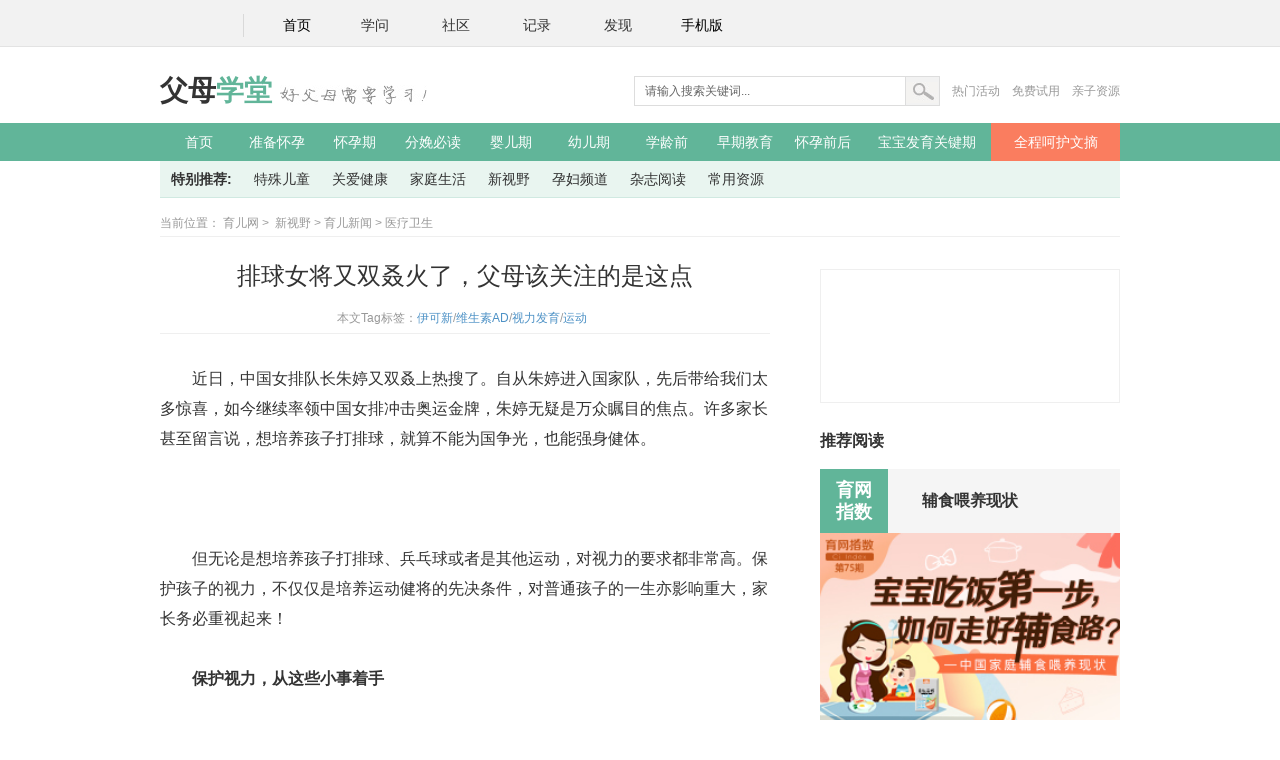

--- FILE ---
content_type: text/html;charset=utf-8
request_url: http://www.ci123.com/article.php/80381
body_size: 10614
content:
<!DOCTYPE html>
<html lang="zh-CN">
<head>
    <!--html头部-->
       <meta charset="UTF-8">
  <meta http-equiv="X-UA-Compatible" content="IE=Edge">
  <meta name="render" content="webkit">
<meta content="育儿,育儿知识,妈妈,儿歌,取名,婴儿,喂养,孕期,营养,常见病,怀孕,分娩,孕妇,湿疹,婆媳,教育,摇篮,胎教,亲子游戏,有声读物,奶粉,幼儿,baby,宝宝,早教,母婴" name="keywords"/>
<meta name="description" content="育儿网为父母提供怀孕分娩,胎教,育儿,保健,喂养,常见病护理,早教知识大容量的宝宝主页,育儿博客服务.还提供有声读物,儿歌,亲子游戏下载.为家长们提供了优秀全面的一站式育儿服务"/>
  <meta http-equiv="pragma" content="no-cache">
  <meta http-equiv="Cache-Control" content="no-cache, must-revalidate">
  <meta http-equiv="expires" content="0">
  <title>排球女将又双叒火了，父母该关注的是这点 - 伊可新/维生素AD/视力发育/运动 - 育儿网</title>
  <base href="http://www.ci123.com/xuetang20140819/" />
  <base target="_blank">
<!--<script src="" language="JavaScript" type="text/javascript"></script>-->
  <script type="text/javascript" src="http://file2.ci123.com/ast/js/jquery_172.js"></script>
  <link rel="stylesheet" href="css/style1217.css?v=20141224"/>
  <link rel="stylesheet" href="css/detail1217.css?v=20140922"/>
  <base target="_blank">
<!-- 用于user登陆 -->
<link type="text/css" rel="stylesheet" href="http://file2.ci123.com/ast/loginface/style5.css?v=" />
<script type="text/javascript" language="JavaScript" src="http://file2.ci123.com/ast/loginface/cookielogin10.js?v=2013091016"></script>
<script src="js/loginface.js"></script>
<!-- end 用于user登陆 -->
</head>

<body>
<!--软性广告投放监测-->
    <!--顶部导航-->
    <div class="navi-head" name="navi-head" id="navi-head">
    <div class="navi-con-block">
        <div class="navi-left">
            <a href="http://www.ci123.com/" class="page-title-pic" id="page-title"></a>
            <a href="http://www.ci123.com/" class="first-page" id="first-self">首页</a>
            <div class="out-block clearfix">
                <div class="knowledge nav-item" id="knowledge-self"><label>学问</label>
                    <div class="navi-pic navi-pic-on1"></div>
                    <span class="knowledge-block" id="knowledge" style="display:none;">
                        <i class="underline"></i>
                        <ul>
                            <li class="block-con clearfix">
                                <div class="line-title"><a href="http://ask.ci123.com/">问答</a></div>
                                <div class="line-con">
                                    <a href="http://ask.ci123.com/questions/add" class="black">提问</a>
                                    <a href="http://ask.ci123.com/expert/expert.php" class="black">专家</a>
                                    <a href="http://zu.ci123.com/special/" class="black">访谈</a>
                                </div>
                            </li>
                            <li class="block-con clearfix">
                                <div class="line-title"><a href="http://www.ci123.com/index1.html">知识</a></div>
                                <div class="line-con">
                                    <a href="http://www.ci123.com/category.php/84/85" class="black">备孕</a>
                                    <a href="http://www.ci123.com/category.php/84/95" class="black">孕期</a>
                                    <a href="http://www.ci123.com/category.php/84/103" class="black">分娩</a>
                                    <a href="http://www.ci123.com/category.php/84/114" class="black">0-1</a>
                                    <a href="http://www.ci123.com/category.php/84/127" class="black">1-3</a>
                                    <a href="http://www.ci123.com/category.php/84/139" class="black">3-6</a>
                                </div>
                            </li>
                            <li class="block-con clearfix">
                                <div class="line-title"><a href="http://www.ci123.com/baodian/">宝典</a></div>
                                <div class="line-con">
                                    <a href="http://www.ci123.com/baodian/album/c1" class="black">怀孕手册</a>
                                    <a href="http://www.ci123.com/baodian/album/c2" class="black">健康育儿</a>
                                    <a href="http://www.ci123.com/baodian/album/c3" class="black">早期教育</a>
                                    <a href="http://www.ci123.com/baike" class="black">育儿百科</a>
                                </div>
                            </li>
                            <li class="block-con clearfix">
                                <div class="line-title"><a href="http://www.ci123.com/weekly/1.html">周刊</a></div>
                                <div class="line-con">
                                    <a href="http://www.ci123.com/weekly/1.html" class="black">孕期</a>
                                    <a href="http://www.ci123.com/weekly/41.html" class="black">0-1</a>
                                    <a href="http://www.ci123.com/weekly/89.html" class="black">1-3</a>
                                    <a href="http://www.ci123.com/weekly/113.html" class="black">3-6</a>
                                </div>
                            </li>
                        </ul>
                    </span>
                </div>
            </div>
            <div class="out-block clearfix">
                <div class="community nav-item" id="community-self"><label>社区</label>
                    <div class="navi-pic navi-pic-on2"></div>
                    <span class="community-block" id="community" style="display:none; width:533px;">
                        <i class="underline"></i>
                        <ul>
                            <li class="block-con clearfix">
                                <div class="line-title"><a href="http://bbs.ci123.com/">论坛</a></div>
                                <div class="line-con">
                                    <a href="http://bbs.ci123.com/group/98.html" class="black">孕期话题</a>
                                    <a href="http://bbs.ci123.com/group/101.html" class="black">女人心情</a>
                                    <a href="http://bbs.ci123.com/group/97.html" class="black">准备怀孕</a>
                                    <a href="http://bbs.ci123.com/group/99.html" class="black">幼儿护理</a>
                                    <a href="http://bbs.ci123.com/" class="black">更多</a>
                                </div>
                            </li>
                            <li class="block-con clearfix">
                                <div class="line-title"><a href="http://bbs.ci123.com/baby/quan/?bid=201410">同龄</a></div>
                                <div class="line-con">
                                    <a href="http://bbs.ci123.com/baby/quan/?bid=202508" class="black">2025年8月</a>
                                    <a href="http://bbs.ci123.com/baby/quan/?bid=202509" class="black">2025年9月</a>
                                    <a href="http://bbs.ci123.com/baby/quan/?bid=202510" class="black">2025年10月</a>
                                    <a href="http://bbs.ci123.com/baby/quan/?bid=202511" class="black">2025年11月</a>
                                    <a href="http://bbs.ci123.com/baby/quan/?bid=202512" class="black">更多</a>
                                </div>
                            </li>
                            <li class="block-con clearfix">
                                <div class="line-title"><a href="http://city.ci123.com/happycity/index.php">同城</a></div>
                                <div class="line-con">
                                    <a href="http://beijing.ci123.com/" class="black">北京</a>
                                    <a href="http://shanghai.ci123.com/" class="black">上海</a>
                                    <a href="http://nanjing.ci123.com/" class="black">南京</a>
                                    <a href="http://guangzhou.ci123.com/" class="black">广州</a>
                                    <a href="http://city.ci123.com/happycity/index.php" class="black">更多</a>
                                </div>
                            </li>
                        </ul>
                    </span>
                </div>
            </div>
            <div class="out-block clearfix">
                <div class="record nav-item" id="record-self"><label>记录</label>
                    <div class="navi-pic navi-pic-on3"></div>
                    <span class="record-block" id="record" style="display:none;">
                        <i class="underline"></i>
                        <ul>
                            <li class="block-con clearfix">
                                <div class="line-title"><a href="http://blog.ci123.com/">博客</a></div>
                                <div class="line-con">
                                    <a href="http://blogadmin.ci123.com/posts/add3" class="black">写博客</a>
                                    <a href="http://blog.ci123.com/blog.sort_index.html?t=1" class="black">热门博文</a>
                                    <a href="http://blog.ci123.com/index.php?action=zhengwen.html" class="black">育儿征文</a>
                                </div>
                            </li>
                            <li class="block-con clearfix">
                                <div class="line-title"><a href="http://baobao.ci123.com/">主页</a></div>
                                <div class="line-con">
                                    <a href="http://baobao.ci123.com/" class="black">我的主页</a>
                                    <a href="http://baobao.ci123.com/?action=baby.shipin.html" class="black">宝宝视频</a>
                                    <a href="http://baobao.ci123.com/baby.xiangce.html" class="black">视频相册</a>
                                </div>
                            </li>
                            <li class="block-con clearfix">
                                <div class="line-title"><a href="http://qq.ci123.com/">圈圈</a></div>
                                <div class="line-con">
                                    <a href="http://qq.ci123.com/alltopic.html" class="black">最新话题</a>
                                    <a href="http://qq.ci123.com/cityRanks.html" class="black">热门圈圈</a>
                                </div>
                            </li>
                        </ul>
                    </span>
                </div>
            </div>
            <div class="out-block clearfix">
                <div class="discovery nav-item" id="discovery-self"><label>发现</label>
                    <div class="navi-pic navi-pic-on4"></div>
                    <span class="discovery-block" id="discovery" style="display:none;">
                        <i class="underline"></i>
                        <ul>
                            <li class="block-con clearfix">
                                <div class="line-title"><a href="http://info.ci123.com/brand/list/index.php">用品</a></div>
                                <div class="line-con">
                                    <a href="http://info.ci123.com/brand/list/index.php" class="black">用品库</a>
                                    <a href="http://shiyong.ci123.com/" class="black">免费试用</a>
                                    <a href="http://info.ci123.com/pingce/" class="black">用品评测</a>
                                </div>
                            </li>
                            <li class="block-con clearfix">
                                <div class="line-title"><a href="http://rs.ci123.com/">资源</a></div>
                                <div class="line-con">
                                    <a href="http://rs.ci123.com/categories/show/7" class="black">胎教音乐</a>
                                    <a href="http://rs.ci123.com/video/section.html" class="black">孕育视频</a>
                                    <a href="http://rs.ci123.com/software/section.html" class="black">启蒙教育</a>
                                    <a href="http://rs.ci123.com/widget/section.html" class="black">育儿工具</a>
                                    <a href="http://rs.ci123.com/apple/section.html" class="black">手机应用</a>
                                </div>
                            </li>
                            <li class="block-con clearfix">
                                <div class="line-title"><a href="http://good.ci123.com/tudou/happy.php">其他</a></div>
                                <div class="line-con">
                                    <a href="http://good.ci123.com/tudou/happy.php" class="black">活动中心</a>
                                    <a href="http://good.ci123.com/tudou/" class="black">土豆频道</a>
                                    <a href="http://shiyong.ci123.com/leyun/" class="black">乐孕大礼包</a>
                                </div>
                            </li>
                        </ul>
                    </span>
                </div>
            </div>
            <a href="http://www.ci123.com/apps/" class="phoneVersion" id="phoneVersion-self">手机版</a>
        </div>
<script>
getUser('top');
$(".out-block").hover(
    function(){
        $(this).addClass("hover-div");
    },
    function(){
        $(this).removeClass("hover-div");
    }
);
$(".nav-item").hover(
    function(){
        $(this).addClass("hover");
        $(this).find("span").show();
    },
    function(){
        $(this).removeClass("hover");
        $(this).find("span").hide();
    }
);
$(".user-head").hover(
    function(){
        $(this).addClass("hover-r");
        $(this).find("span").show();
    },
    function(){
        $(this).removeClass("hover-r");
        $(this).find("span").hide();
    }
);
$(".user-item").hover(
    function(){
        $(this).addClass("hover-u");
        $(this).find("span").show();
    },
    function(){
        $(this).removeClass("hover-u");
        $(this).find("span").hide();
    }
);
$(".hold_more").hover(
    function(){
        $(".main_more").addClass("hover_more");
        $(".main_more").find("i").addClass("hover_more");
        $(".more_block").show();
    },
    function(){
        $(".main_more").removeClass("hover_more");
        $(".main_more").find("i").removeClass("hover_more");
        $(".more_block").hide();
    }
);
$(".mail-remind").hover(
    function(){
        $(this).addClass("mail-hover");
        $(".mail-box").show();
    },
    function(){
        $(this).removeClass("mail-hover");
        $(".mail-box").hide();
    }
);
</script>
    </div>
</div>

<div class="cont-wrapper">
    <div class="top-ac">
<script type="text/javascript">LoadAdJs(306);</script></div>
    <!--学堂导航-->
    <div class="top-search">
<h2 class="web-title">父母<span>学堂</span></h2>
<ul class="clearfix">
    <li><a href="http://good.ci123.com/tudou/happy.php">热门活动</a></li>
    <li><a href="http://shiyong.ci123.com/">免费试用</a></li>
    <li><a href="http://rs.ci123.com/">亲子资源</a></li>
</ul>
<form class="webform clearfix" name="webform" id="search_form" method="POST" target="_blank" action="http://search.ci123.com/cms" onsubmit="return OnSubmit();">
    <input type="text" name="skey" id="keyword" class="search-txt" onblur="if(this.value==''){this.value='请输入搜索关键词...';}" onfocus="if(this.value=='请输入搜索关键词...'){this.value='';}" value="请输入搜索关键词...">
    <input type="submit" name="searchbtn" class="search-btn">
</form>
</div>
<div class="sub-nav">
<ul class="clearfix">
  <li><a class="small-sub-nav" href="http://www.ci123.com/index1.html">首页</a></li>
  <li><a class="small-sub-nav" href="http://www.ci123.com/category.php/84/85">准备怀孕</a></li>
  <li><a class="small-sub-nav" href="http://www.ci123.com/category.php/84/95">怀孕期</a></li>
  <li><a class="small-sub-nav" href="http://www.ci123.com/category.php/84/103">分娩必读</a></li>
  <li><a class="small-sub-nav" href="http://www.ci123.com/category.php/84/114">婴儿期</a></li>
  <li><a class="small-sub-nav" href="http://www.ci123.com/category.php/84/127">幼儿期</a></li>
  <li><a class="small-sub-nav" href="http://www.ci123.com/category.php/84/139">学龄前</a></li>
  <li><a class="small-sub-nav" href="http://www.ci123.com/category.php/34">早期教育</a></li>
  <li><a class="small-sub-nav" href="http://www.ci123.com/category.php/8187/8188">怀孕前后</a></li>
  <li><a class="big-sub-nav" href="http://www.ci123.com/category.php/8029/836">宝宝发育关键期</a></li>
  <li><a class="big-sub-nav cur-sub-nav" href="http://www.ci123.com/category.php/84">全程呵护文摘</a></li>
</ul>
</div>
<div class="special-recom">
<ul class="clearfix">
  <li><a href="http://www.ci123.com/index1.html"><b>特别推荐:</b></a></li>
  <li><a href="http://www.ci123.com/category.php/222">特殊儿童</a></li>
  <li><a href="http://www.ci123.com/category.php/36">关爱健康</a></li>
  <li><a href="http://www.ci123.com/category.php/35">家庭生活</a></li>
  <li><a href="http://www.ci123.com/category.php/33">新视野</a></li>
  <li><a href="http://www.ci123.com/yun/">孕妇频道</a></li>
  <li><a href="http://www.ci123.com/yuedu/">杂志阅读</a></li>
  <li><a href="http://rs.ci123.com/">常用资源</a></li>
</ul>
</div>
<div class="top-ac">
<script type="text/javascript">LoadAdJs(307);</script></div>
    
    <div class="bd">  
        <!--当前位置-->
         <div class="bd-cur-pos">
                <span>当前位置：</span>
                <a href="http://www.ci123.com">育儿网</a> > 
                <a href="http://www.ci123.com/category.php/33" >新视野</a>  > <a href="http://www.ci123.com/category.php/33/37" >育儿新闻</a>  > <a href="http://www.ci123.com/category.php/33/37/578">医疗卫生</a>
            </div>

        <div class="clearfix">
        
            <div class="bd-left">
            
                <!--文章内容显示-->
                <div class="page">
                <h2 class="title">排球女将又双叒火了，父母该关注的是这点</h2>
                <div class="tags">本文Tag标签：<a href="http://www.ci123.com/tag/13749.html">伊可新</a>/<a href="http://www.ci123.com/tag/15592.html">维生素AD</a>/<a href="http://www.ci123.com/tag/1028.html">视力发育</a>/<a href="http://www.ci123.com/tag/747.html">运动</a>  </div>
                <div class="info">
                    <P>　　近日，中国女排队长朱婷又双叒上热搜了。自从朱婷进入国家队，先后带给我们太多惊喜，如今继续率领中国女排冲击奥运金牌，朱婷无疑是万众瞩目的焦点。许多家长甚至留言说，想培养孩子打排球，就算不能为国争光，也能强身健体。</P>
<P align=center><IMG border=0 hspace=0 alt="" align=baseline src="http://www.ci123.com/upload/images/2abec9fefa59e32eeb641bb9a38cc5e1.png"></P>
<P>　　但无论是想培养孩子打排球、兵乓球或者是其他运动，对视力的要求都非常高。保护孩子的视力，不仅仅是培养运动健将的先决条件，对普通孩子的一生亦影响重大，家长务必重视起来！</P>
<P>　　<STRONG>保护视力，从这些小事着手</STRONG></P>
<P>　　孩子从出生到2岁，是视力焦距调节功能发育的关键阶段。孩子的视力水平可受到很多因素影响，比如用眼习惯、环境因素以及营养因素。</P>
<P>　　用眼习惯：过早使用电子产品，容易影响孩子视力，家长一定要让孩子养成良好的用眼习惯，并做好护眼工作，拒绝三大关键词：光线太暗、距离太近、时间太长。</P>
<P>　　环境因素：每天给孩子适当安排一些户外运动的时间，户外充足的光线以及远近景的交替，有利于眼球的放松，预防近视的发生。</P>
<P>　　营养因素：重点关注与视力发育相关的营养素，包括维生素A、维生素D、钙、DHA、牛磺酸、花青素等，及时补充避免因缺乏营养素而导致视力发育不良。</P>
<P>　　<STRONG>护眼营养缺口，你了解吗？</STRONG></P>
<P>　　牛磺酸、花青素通常可以通过日常饮食补充到位，DHA和钙如果宝宝饮食结构不合理可存在摄入不足的问题，必要时可适当补充，其中藻油DHA比鱼油来源的DHA在口味上更有优势，宝宝更容易接受。被称为“视黄醇”和“抗干眼因子”的维生素A以及促进钙质吸收的维生素D，在婴幼儿期是较易缺乏的，一定要额外补充才行。</P>
<P>　　众所周知，维生素A参与着视网膜感光物质“视紫红质”的合成，起到感受暗光的作用，从而维护正常的夜视功能，有效预防夜盲症的发生。更关键的是，维生素A可维持泪腺管上皮细胞的完整性，使泪液得以正常分泌，不但有助于缓解视疲劳，还能保证泪膜的稳定，从而维持正常的屈光度，有效预防近视。维生素D则是促进钙吸收的关键营养，充足的钙能维持眼肌的正常收缩功能，减少视疲劳，从而预防近视。</P>
<P>　　由于维生素AD食物来源少、吸收转化率低，是婴幼儿最容易缺乏的营养素，中华预防医学会儿童保健分会最新发布的《中国儿童维生素A、维生素D临床应用专家共识》强调,宝宝出生后应尽早预防性补充维生素AD制剂，保证每天补充维生素A1500-2000IU、维生素D400-800IU，至少坚持至3岁。2021年由中国疾病预防控制中心营养与健康所、中国儿童少年基金会少年公益学院联合发布的《中国儿童维生素A、D缺乏现状及补充指导》给出了同样的指导建议。所以，0-3岁的宝宝每天1粒伊可新维生素AD滴剂是必不可少的，有专家建议持续补充至青春期，不仅能维持视觉发育、预防近视，对宝宝免疫力、智力、骨骼和身高、造血功能等都非常关键。</P>
<P>　　为了孩子更多无限的未来，保护视力应从小做起，从坚持每天一粒伊可新，保证饮食营养均衡和科学用眼护眼做起！</P>
                    <p class="for-more"><a href="http://ask.ci123.com/" class="specific-info">还有疑问吗？请留下您的问题，15分钟内回答您！</a></p>
                </div>
                <div class="src" style="display:none">（责编：育儿网编辑    来源：育儿网）</div>
                <div class="share">
                    <div class="bdsharebuttonbox clearfix">
                        <span>分享到:</span>
                        <a href="javascript:void(0);" class="bds_tsina" data-cmd="tsina" title="分享到新浪微博">lala</a>
                        <a href="javascript:void(0);" class="bds_weixin" data-cmd="weixin" title="分享到微信"></a>
                        <a href="javascript:void(0);" class="bds_qzone" data-cmd="qzone" title="分享到QQ空间"></a>
                        <a href="javascript:void(0);" class="bds_renren" data-cmd="renren" title="分享到人人网"></a>
                        <a href="javascript:void(0);" class="bds_tqq" data-cmd="tqq" title="分享到腾讯微博"></a>
                        <a href="javascript:void(0);" class="bds_more" data-cmd="more"></a>
                    </div>
                </div>
                    <div class="relate-page clearfix"><a href="http://www.ci123.com/article.php/80374 " class="pre-page" target="_self">上一篇：每支50亿活菌，Ofmom益生菌</a><a href="http://www.ci123.com/article.php/80842" class = "next-page" target="_self">下一篇：不断前行|中国母婴健康成长</a></div>             
            </div>

                <!--百度广告-->
                 <div class="baidu-ads">
                <script type="text/javascript">var cpro_id = 'u1662595';</script>
                <script type="text/javascript" src="http://cpro.baidustatic.com/cpro/ui/c.js"></script>
                <div style="clear:both;"></div>
            </div>
               
                <div class="left-box left-box-line clearfix">
                    <!--更多文章-->
                    <div class="left-box-title">更多关于<a href="http://www.ci123.com/tag/13749.html">伊可新</a>/<a href="http://www.ci123.com/tag/15592.html">维生素AD</a>/<a href="http://www.ci123.com/tag/1028.html">视力发育</a>/<a href="http://www.ci123.com/tag/747.html">运动</a> 的文章</div> 
<div class="left-box-l">            
    <ul><li><a href="http://www.ci123.com/article.php/80501" target="_blank">提高宝宝免疫力，这两个方面很重要</a>2021-07-16</li><li><a href="http://www.ci123.com/article.php/80467" target="_blank">6岁女童连续后手翻110个跟头备战吉尼斯，酸了……</a>2021-07-12</li><li><a href="http://www.ci123.com/article.php/80381" target="_blank">排球女将又双叒火了，父母该关注的是这点</a>2021-06-21</li><li><a href="http://www.ci123.com/article.php/77310" target="_blank">关eye升级！许孩子一个光明的未来</a>2019-06-06</li><li><a href="http://www.ci123.com/article.php/81648" target="_blank">伊可新呼吁家长重视儿童营养，为孩子健康成长护航</a>2022-12-07</li><li><a href="http://www.ci123.com/article.php/80996" target="_blank">合格爸爸要做到“五个一”，少了哪个都不行！</a>2021-12-29</li><li><a href="http://www.ci123.com/article.php/80993" target="_blank">宝宝龋齿都是因为吃糖？别怪糖翻脸！</a>2021-12-28</li></ul>
</div>
<div class="left-box-r">
    <div class="pre-class">
    <div class="pre-class-title">孕前课堂</div><ul class="clearfix"><li><a href="http://www.ci123.com/tag/1675.html">孕前检查</a></li><li><a href="http://www.ci123.com/tag/3621.html">不孕症</a></li><li><a href="http://www.ci123.com/tag/585.html">避孕</a></li><li><a href="http://www.ci123.com/tag/584.html">优生</a></li><li><a href="http://www.ci123.com/tag/3274.html">生男生女</a></li><li><a href="http://www.ci123.com/tag/3144.html">孕前准备</a></li><li><a href="http://www.ci123.com/tag/431.html">性生活</a></li><li><a href="http://www.ci123.com/tag/1092.html">精子</a></li><li><a href="http://www.ci123.com/tag/762.html">受孕</a></li><li><a href="http://www.ci123.com/tag/579.html">遗传病</a></li></ul></div>
</div>
                </div>
                 <!--图片显示-->
                     <div class="recom">
                <ul class="clearfix">
                    <li>
                        <a class="recom-img" href="http://ask.ci123.com/expert/gift.php?tab=3"><img src="http://www.ci123.com/cms_days/1409739247_5323.jpg" height="118" width="138" alt=""></a>
                        <a class="recom-link" href="http://ask.ci123.com/expert/gift.php?tab=3">问答专区有礼</a>
                    </li>
                    <li>
                        <a class="recom-img" href="http://bbs.ci123.com/post/30742562.html"><img src="http://www.ci123.com/cms_days/1445414149_5740.jpg" height="118" width="138" alt=""></a>
                        <a class="recom-link" href="http://bbs.ci123.com/post/30742562.html">挑战孕期英雄榜</a>
                    </li>
                    <li>
                        <a class="recom-img" href="http://bbs.ci123.com/post/32562622.html"><img src="http://www.ci123.com/cms_days/1434526867_5090.jpg" height="118" width="138" alt=""></a>
                        <a class="recom-link" href="http://bbs.ci123.com/post/32562622.html">记录宝贝成长点滴</a>
                    </li>
                    <li class="last-recom">
                        <a class="recom-img" href="http://bbs.ci123.com/post/34753750.html"><img src="http://www.ci123.com/cms_days/1434526867_5560.jpg" height="118" width="138" alt=""></a>
                        <a class="recom-link" href="http://bbs.ci123.com/post/34753750.html">备孕生活，攒孕气赢好礼</a>
                    </li>
                </ul>
            </div>

                <div class="left-box clearfix">
                    
                    <!--热门讨论-->
                    <div class="left-box-l left-box-l-line">
                <div class="left-box-title">热门讨论</div>
                <ul class="left-lists">
                    <li><a href="http://bbs.ci123.com/post/142550589.html"  target="new" title = "你们打疫苗了吗？" >你们打疫苗了吗？</a></li><li><a href="http://bbs.ci123.com/post/142571616.html"  target="new" title = "【中奖名单已公布】亲喂瓶喂来回切换..." >【中奖名单已公布】亲喂瓶喂来回切换...</a></li><li><a href="http://bbs.ci123.com/post/142549595.html"  target="new" title = "顺产后多久会来月经？" >顺产后多久会来月经？</a></li><li><a href="http://bbs.ci123.com/post/142544344.html"  target="new" title = "疫苗能打吗？" >疫苗能打吗？</a></li><li><a href="http://bbs.ci123.com/post/142546286.html"  target="new" title = "孕12周多了大家孕期反应结束了吗？" >孕12周多了大家孕期反应结束了吗？</a></li><li><a href="http://bbs.ci123.com/post/142544526.html"  target="new" title = "月子是靠手机度过的吗？" >月子是靠手机度过的吗？</a></li><li><a href="http://bbs.ci123.com/post/142552979.html"  target="new" title = "麻烦帮忙看下脸上长的是什么？" >麻烦帮忙看下脸上长的是什么？</a></li><li><a href="http://bbs.ci123.com/post/142543611.html"  target="new" title = "不上班，在家备孕的有没有？" >不上班，在家备孕的有没有？</a></li>
                </ul>
            </div>

                    <!--热门回答-->
                    <div class="left-box-r">
                <div class="left-box-r-inner">
                    <div class="left-box-title">热点问答</div>
                    <ul class="left-lists">
                        
                    </ul>
                    <div class="ask">
                        <form  class="clearfix"  onsubmit="AskSubmit();return false" onkeydown="if(event.ctrlKey&&event.keyCode==13){this.submit();}else if(!event.ctrlKey&&event.keyCode==13){ questions_add(this.q.value); }else{}"
                      id="ask_frm" name="ask_frm" method="get" action="http://search.ci123.com/ask" target="_blank">
                            <input type="text" name="ask-txt" id="ask_key" class="ask-txt" onclick="if(this.value='输入育儿问题')this.value=''" onblur="if(this.value==''){this.value='输入育儿问题...';}" onfocus="if(this.value=='输入育儿问题...'){this.value='';}" value="输入育儿问题...">
                            <input type="button" name="ask-btn" class="ask-btn" value="提问" onclick="questions_add( document.getElementById('ask_key').value )">
                        </form>
                    </div>
                </div>
            </div>
               
                </div>

                <div class="left-box clearfix">
                    
                    <!--更多其他文章-->
                    <div class="left-box-title"><a href="http://www.ci123/com/">医疗卫生</a> 的其他文章</div>
<div class="left-box-l">
                    <ul class="left-lists">
                        <li><a href="http://www.ci123.com/article.php/80842" target="_blank">不断前行|中国母婴健康成长万里行一直在路上</a><span>2021/10/27</span></li>
                        <li><a href="http://www.ci123.com/article.php/80835" target="_blank">明星妈妈李艾同款好物 Ofmom益生菌双十一必囤</a><span>2021/10/26</span></li>
                        <li><a href="http://www.ci123.com/article.php/80834" target="_blank">Life Ofmom APP记录血糖值，让糖妈做到心中有数</a><span>2021/10/26</span></li>
                        <li><a href="http://www.ci123.com/article.php/80826" target="_blank">百年护嗓药企龙角散入选《日本医疗指南》</a><span>2021/10/22</span></li>
                        <li><a href="http://www.ci123.com/article.php/80822" target="_blank">小宝宝感冒咳嗽痰多不爱好 家长需掌握这些护理知识</a><span>2021/10/21</span></li>
                        <li><a href="http://www.ci123.com/article.php/80818" target="_blank">中国母婴健康成长万里行助力轻松育儿</a><span>2021/10/20</span></li>
                        <li><a href="http://www.ci123.com/article.php/80817" target="_blank">雀巢联合丁香医生推出《6-15岁学生身高发育成长报告》</a><span>2021/10/20</span></li>
                        <li><a href="http://www.ci123.com/article.php/80809" target="_blank">揭秘！雾化滥用抗生素，比输液还恐怖？</a><span>2021/10/19</span></li>
                    </ul>
</div>  

                     <!--图片-->
                     <div class="left-box-r">
                <div class="left-box-r-inner">
                    <dl class="other-article">
                        <dt><a href="http://www.ci123.com/article.php/81654"><img src="http://www.ci123.com/upload/images/36e4891658f5d7d0dc5b8a85e8cdee46.jpg" alt=""></a></dt>
                        <dd><a href="http://www.ci123.com/article.php/81654">Little Swisse儿童营养品获2022年度金橙奖经典之星</a></dd>
                    </dl>
                </div>
            </div>                
                </div>              
            </div>
            
            <div class="bd-right">
                <!--广告1-->
                <div class="right-ads">
                <!-- 尺寸300*250 -->
                <div class="ad-img"><script>LoadAdJs(304);</script></div>
                <script>LoadAdJs(340);</script>
                <ul class="ad-lists clearfix">
                    <script>LoadAdJs(217);</script>
                    <script>LoadAdJs(177);</script>
                    <script>LoadAdJs(178);</script>
                    <script>LoadAdJs(242);</script>
                    <script>LoadAdJs(243);</script>
                    <script>LoadAdJs(393);</script>
                    <script>LoadAdJs(401);</script>
                    <script>LoadAdJs(499);</script> 
                    <script>LoadAdJs(72);</script>    
                </ul>
            </div>

                <!--宝宝最新图片-->
                

                <!--推荐阅读-->
                 <div class="right-box right-box-border">
					<div class="right-box-title clearfix"><b>推荐阅读</b></div>
					<dl class="dis-v">
						<dt><a href="http://www.ci123.com/special/survey-yingshang">辅食喂养现状</a><div class="dis-v-mask"><a href="http://www.ci123.com/special/survey-yingshang">育网指数</a></div></dt>
						<dd><a href="http://www.ci123.com/special/survey-yingshang"><img src="http://www.ci123.com/cms_days/1559800050_5016.jpg" width="300" height="205" alt="辅食喂养现状"></a></dd>
					</dl>
					<ul class="right-list">
						<li><b>视点</b><a href="http://www.ci123.com/special/shouji/" title="向电子保姆宣战，别让手机毁了娃">向电子保姆宣战，别让手机毁了娃</a></li>
						<li><b>辟谣</b><a href="http://www.ci123.com/special/piyao-shibu" title="中华美食响当当 食补补钙靠谱吗">中华美食响当当 食补补钙靠谱吗</a></li>
						<li><b>深挖</b><a href="http://bbs.ci123.com/post/131789796.html" title="你好，久违的自己！">你好，久违的自己！</a></li>
						<li><b>对话</b><a href="http://www.ci123.com/special/duihuamaimiaojiang" title="这样拍助你在朋友圈脱颖而出">这样拍助你在朋友圈脱颖而出</a></li>
						<li><b>专家</b><a href="http://zu.ci123.com/topic/sc2019.html" title="学会这几招，婆媳相处并不难">学会这几招，婆媳相处并不难</a></li>
					</ul>
				</div>

                <!--推荐博客-->
                            

                <!--广告2-->
                <div class="right-ads">
                    <div class="ad-img">
                        <script>LoadAdJs(305);</script>
                    </div>
                </div>             
               
                <!--每日论坛精选-->
                
            </div>
        </div>   
    </div>
</div>
<!-- footer -->
<!-- footer -->
<div id="footer">
    	<div class="foot_nave_bg">
        	<ul>
        		<li><a href="http://www.ci123.com/about_ci123.html" title="AboutCi123" target="_blank">关于我们</a></li>
        		<li>|</li>
        		<li><a href="http://www.ci123.com/intro.html" title="机构简介" target="_blank">机构简介</a></li>
        		<li>|</li>
        		<li><a href="http://www.ci123.com/2008/ad/" title="广告服务" target="_blank">广告服务</a></li>
        		<li>|</li>
        		<li><a href="http://www.ci123.com/contact.html" title="联系方式" target="_blank">联系方式</a></li>
        		<li>|</li>
        		<li><a href="http://www.ci123.com/hr.html" title="招聘信息" target="_blank">招聘信息</a></li>
        		<li>|</li>
        		<li><a href="http://www.ci123.com/terms.html" title="服务条款" target="_blank">服务条款</a></li>
        		<li>|</li>
        		<li><a href="http://www.ci123.com/privacy.html" title="隐私保护" target="_blank">隐私保护</a></li>
        		<li>|</li>
        		<li><a href="http://user.ci123.com/account/NewAccount/" title="会员注册" target="_blank">会员注册</a></li>
        		<li>|</li>
        		<li><a href="http://help.ci123.com/" title="网站帮助" target="_blank">网站帮助</a></li>
        		<li>|</li>
        		<li><a href="http://www.ci123.com/sitemap.html" title="站点地图" target="_blank">网站地图</a></li>
        		<li>|</li>
        		<li><a href="http://www.ci123.com/friendlink.html" title="友情链接" target="_blank">友情链接</a></li>
        	</ul>
        </div>
        <p>© 2005-<script>var now= new Date();document.write(now.getFullYear());</script> 育儿网 版权所有 <a href="http://www.miibeian.gov.cn/" title="苏ICP证B2-20100190">苏ICP证B2-20100190</a><a href="http://www.miibeian.gov.cn/" target="_blank" title="苏ICP备09013109号">苏ICP备09013109号</a> 苏公网安备320102201001号</p>
	</div>
<!-- footer -->


<script>
  // add by qindc 20191217
  var irs_ua = 'UA-yuer-190003';
  (function () {
    var ra = document.createElement('script');
    ra.type = 'text/javascript';
    ra.async = true;
    ra.src = '//file2.ci123.com/js/iwt1.0.1.js';
    var s = document.getElementsByTagName('script')[0];
    s.parentNode.insertBefore(ra, s);
  })();
</script>

<!-- 用于加载广告的js -->
<script>
	function OnSubmit() {
		var keyword=document.getElementById('keyword');
		if(keyword.value.length==0){
			keyword.focus();
			alert('输入不能为空！');
			return false;
		}
		if(keyword.value=="输入想解决的幼儿疑惑吧~"){
			keyrowd.focus();
			alert('请输入关键字！');
			return false;
		}
		document.getElementById("search_form").action="http://search.ci123.com/all/"+keyword.value+".html";
		document.getElementById("search_form").submit();
		//location.href = "http://search.ci123.com/all/"+keyword.value+".html";
		return false;
	}
    function AskSubmit() {
        //location.href = "http://search.ci123.com/ask/"+document.getElementById('ask_key').value+".html";
        var str = document.getElementById('ask_key').value;
        questions_add(str);
        return false;
    }
    function questions_add(str){
      if(str=='请输入关键词'){
            str='';
      }
      //this.location.href = 'http://ask.ci123.com/questions/add/'+encodeURI( str );
		document.getElementById("ask_frm").action = 'http://ask.ci123.com/questions/add/'+encodeURI( str );
		document.getElementById("ask_frm").submit();
      return false;
    }

  // 百度分享
  window._bd_share_config={
    "common":{
        "bdSnsKey":{},
        "bdText":"《排球女将又双叒火了，父母该关注的是这点》太经典了，看了才知道自己有超多不足，忍不住分享给大家！不看真后悔！",
        "bdMini":"1",
        "bdMiniList":["mshare","qzone","tsina","bdysc","weixin","renren","tqq","kaixin001","tieba","douban"],
        "bdPic":"http://file2.ci123.com/201310/911eb8eb36679f10a867dbe71d8add41",
        "bdStyle":"2",
        "bdSize":"32"},
    "share":{}
  };
  with(document)0[(getElementsByTagName('head')[0]||body).appendChild(createElement('script')).src='http://bdimg.share.baidu.com/static/api/js/share.js?v=89860593.js?cdnversion='+~(-new Date()/36e5)];</script>

</script>
 
 
<iframe width="0" height="0" src="http://www.ci123.com/js_revsci.html" style="display:none;"></iframe>
<script type="text/javascript">
//add by qindc 2016-02-02 14:29 秒针DMP采集
(function(s,o,g,r,a,m){a=s.createElement(o),m=s.getElementsByTagName(o)[0];a.async=1;a.src=g;m.parentNode.insertBefore(a,m)})(document,'script','http://dmp.ci123.com/mz/dmp.js');
</script>
</body>
</html>

--- FILE ---
content_type: text/html; charset=UTF-8
request_url: http://www.ci123.com/js_revsci.html
body_size: 237
content:
<html>
<body>
<script type="text/javascript">
//function DM_prepClient(csid,client) {
//client.DM_addEncToLoc("ci123_ref_url", ADD-REF-URL-Variable-no-quotes);
//}
</script>
<!--<script src="//js.revsci.net/gateway/gw.js?csid=F09828&auto=t&bpid=ci123"></script>-->
</body>
</html>


--- FILE ---
content_type: text/css
request_url: http://www.ci123.com/xuetang20140819/css/style1217.css?v=20141224
body_size: 4199
content:
@charset "utf-8";
/*reset css*/
/* 防止用户自定义背景颜色对网页的影响，添加让用户可以自定义字体 */
html,body{
  height: 100%;
}
html{
  color:#333;
  background:#fff;
  -webkit-text-size-adjust:100%;
  -ms-text-size-adjust:100%;
  text-rendering:optimizelegibility;
  -moz-osx-font-smoothing: grayscale;
}

/* 如果你的项目仅支持 IE9+ | Chrome | Firefox 等，推荐在 <html> 中添加 .borderbox 这个 class */
html.borderbox *, html.borderbox *:before, html.borderbox *:after {
  -moz-box-sizing:border-box;
  -webkit-box-sizing:border-box;
  box-sizing:border-box;
}

/* 内外边距通常让各个浏览器样式的表现位置不同 */
body, dl, dt, dd, ul, ol, li, h1, h2, h3, h4, h5, h6, pre, code, form, fieldset, legend, input, textarea, p, blockquote, th, td, hr, button, article, aside, details, figcaption, figure, footer, header, menu, nav, section{
  margin:0;
  padding:0;
}

/* 重设 HTML5 标签, IE 需要在 js 中 createElement(TAG) */
article, aside, details, figcaption, figure, footer, header, menu, nav, section{
  display:block;
}

/* HTML5 媒体文件跟 img 保持一致 */
audio, canvas, video{
  display:inline-block;
  *display:inline;
  *zoom:1;
}

/* 要注意表单元素并不继承父级 font 的问题 */
body, button, input, select, textarea{
  font-size: 12px;
  font-family:'Microsoft Yahei','宋体',Helvetica Neue,Helvetica,Arial,Sans-serif;
}

/* 去除 IE6 input/button 多余的空白 */
button, input{
  *width:auto;
  *overflow:visible;

  /* 让 input 和 button 一样高 */
  line-height:normal;
}

button::-moz-focus-inner,
input::-moz-focus-inner{
  padding:0;
  border:0;
}

/* 去掉各Table  cell 的边距并让其边重合 */
table{
  border-collapse:collapse;
  border-spacing:0;
}

/* IE bug fixed: th 不继承 text-align*/
th{
  text-align:inherit;
}

/* 去除默认边框 */
fieldset, img{
  border:0;
}

/* 解决 IE6-7 图片缩放锯齿问题 */
img{
  border: 0;
  -ms-interpolation-mode:bicubic;
}

/* ie6 7 8(q) bug 显示为行内表现 */
iframe{
  display:block;
}

/* 去掉列表前的标识, li 会继承，大部分网站通常用列表来很多内容，所以应该当去 */
ul, ol{
  list-style:none;
}

/* 让链接在 hover 状态下显示下划线 */
a:link,a:visited{
  color: #333;
  text-decoration: none;
  outline: none;
}
a:hover{
  color: #f00;
  text-decoration:underline;
}

/* 可拖动文件添加拖动手势 */
[draggable]{
  cursor:move;
}

.clearfix:before, .clearfix:after{
  content:"";
  display:table;
}
.clearfix:after{
  clear:both
}
.clearfix{
  *zoom:1
}
/*reset*/

.cont-wrapper{
  margin: 0 auto;
}
.top-ac{
  width:960px;
  margin: 12px auto 0;
}
.top-ac a{
  display: block;
  width: 960px;
  height: auto;
  overflow: hidden;
}
.top-ac a img{
  display: block;
  width: 960px;
  height: auto;
  overflow: hidden;
}
.top-search{
  height: 44px;
  padding: 10px 0;
  width:960px;
  margin:0 auto;
}
.top-search h2{
  float: left;
  width: 318px;
  font-size: 28px;
  line-height: 44px;
  background-image: url(../img/web-title.jpg);
  background-repeat: no-repeat;
  background-position: 120px 16px;
}
.top-search h2 span{
  color: #61b599;
}
.top-search ul{
  float: right;
}
.top-search ul li{
  float: left;
  width: 60px;
  height: 44px;
  line-height: 44px;
  text-align: right;
}
.top-search ul li a{
  color: #999;
}
.top-search ul li a:hover{
  color: #f00;
}
.top-search .webform {
  float: right;
  height: 30px;
  padding-top: 7px;
  padding-bottom: 7px;
}
.top-search .webform input{
  float: left;
  height:16px;
  padding-top: 6px;
  padding-bottom: 6px;
  padding-left: 10px;
  font-size: 12px;
  line-height: 16px;
  border: 1px solid #ddd;
  color: #666;
}
.top-search .webform .search-txt{
  width: 260px;
}
.top-search .webform .search-btn{
  width: 34px;
  height: 30px;
  _height: 27px;
  padding: 0;
  background-color: #f2f2f2;
  background-image: url(../img/icon2.png);
  background-repeat: no-repeat;
  background-position: 0 -570px;
  border-left: 0 none;
  font-size: 0;
  line-height: 0;
  cursor: pointer;
}
.sub-nav{
  height: 38px;
  background-color: #61b599;
}
.sub-nav ul{
 width:960px;
 margin:0 auto;
}
.sub-nav li{
  float: left;
  height: 38px;
}
.sub-nav li a{
  display: inline-block;
  width: 78px;
  text-align: center;
  font-size: 14px;
  line-height: 38px;
  color: #fff;
}
.sub-nav li a.big-sub-nav{
  width: 129px;
}
.sub-nav li a:link,.sub-nav li a:visited{
  color: #fff;
}
.sub-nav li a:hover{
  _color:#fff;
  background-color: #fa7d5f;
  text-decoration: none;
}
.sub-nav .cur-sub-nav{
  background-color: #fa7d5f;
}
.special-recom{
  height: 36px;
  background-color: #e9f5f0;
  border-bottom: 1px solid #d0e9e1;
  overflow: hidden;
  width:960px;
  margin:0 auto;
}
.special-recom li{
  float: left;
  height: 36px;
}
.special-recom li a{
  display: inline-block;
  height: 36px;
  padding-left: 11px;
  padding-right: 11px;
  line-height: 36px;
  font-size: 14px;
}
.special-recom li a.cur-recom{
  color: #fa7d5f;
}
.special-recom li a:hover{
  color: #fa7d5f;
}
.ad{
  width: 960px;
  height: 60px;
  padding-top:12px;
  padding-bottom: 0;
  overflow: hidden;
  margin:0 auto;
}
.ad span{
  float: left;
  height: 60px;
  margin-right: 10px;
  overflow: hidden;
  _display:inline;
}
.ad span:last-child{
  margin-right: 0;
}
.ad a{
  display: block;
  height: 60px;
}
.ads_banner2_left{
  float: left;
  width: 475px;
  margin-right: 10px;
  overflow: hidden;
  _display:inline;
}
.ads_banner2_right{
  float: left;
  width: 475px;
  overflow: hidden;
}


a.specific-info{
  padding-left: 6px;
  color: #4e92c6;
}
a.specific-info:link,a.specific-info:visited{
  color: #4e92c6;
}

/*footer*/
#footer{
  color:#666;
  text-align:center;
  margin:20px auto 0 auto
}
#footer ul{
  width:780px;
  margin:0 auto;
  text-align:center;
  overflow:hidden;
  zoom:1
}
#footer ul li{
  float:left;
  display:inline;
  padding:4px 8px 4px 0
}
#footer .foot_nave_bg{
  padding:5px 0;
  background:#e3e3e3;
  margin:8px 0
}
#footer p{
  text-align:center;
  clear:both;
  padding-bottom:15px
}
#footer a{
  color:#333;
  text-decoration:none
}
#footer a:hover{
  text-decoration:underline
}
/*footer*/

/*list  detail*/
.bd-cur-pos{
  margin-top: 12px;
  margin-bottom: 12px;
  line-height: 26px;
  color: #999;
  border-bottom: 1px solid #efefef;
}
.bd-cur-pos a:link,.bd-cur-pos a:visited{
  color: #999;
}
.bd-cur-pos a:hover{
  color: #f00;
}
.bd-cur-pos a.cur:link,.bd-cur-pos a.cur:visited{
  color: #666;
}
.bd-cur-pos a.cur:hover{
  color: #f00;
}

/*navi*/
/*navi-head*/
.navi-head {
  height: 46px;
  margin: 0;
  border-bottom: 1px solid #e3e3e3;
  background-color: #f2f2f2
}
.navi-con-block {
  width: 960px;
  height: 46px;
  margin: 0 auto;
  margin-bottom: 0;
  padding-bottom: 0;
  _line-height: 0;
}
*html, *html body {
  background-image: url(about:blank);
  background-attachment: fixed
}
.navi-left {
  width: 600px;
  float: left;
}
.page-title-pic {
  float: left;
  width: 83px;
  height: 23px;
  margin-top: 14px;
  border-right: 1px solid #d9d9d9;
  background: url(http://file2.ci123.com/page-title.png) 0 0 no-repeat
}
.navi-left .hover {
  width: 33px;
  margin-left: -1px;
  color: #ff665e;
  background-color: #fff;
  border-left: 1px solid #b8b8b8;
  border-right: 1px solid #b8b8b8
}
.navi-left .underline {
  position: absolute;
  width: 80px;
  height: 2px;
  top: -2px;
  background-color: #fff;
  display: block;
  z-index: 4
}
.navi-left .underline-spe {
  float: left;
  width: 87px;
  height: 2px;
  margin-top: -6px;
  background-color: #fff;
  display: block;
  z-index: 4
}
.navi-right .underline-spe2 {
  position: absolute;
  right: 0;
  _right: -1px;
  top: -2px;
  width: 50px;
  height: 2px;
  background-color: #fff;
  display: block;
  z-index: 4
}
.navi-right .underline-spe3 {
  position: absolute;
  right: 0;
  /*_right: -1px;*/
  top: -2px;
  width: 42px;
  height: 2px;
  background-color: #fff;
  display: block;
  z-index: 4;
  overflow: hidden;
}
.nav-item {
  position: relative;
  font-family: "Microsoft YaHei";
  font-size: 14px;
  float: left;
  width: 34px;
  height: 30px;
  line-height: 19px;
  font-size: 14px;
  padding-top: 16px;
  padding-left: 36px;
  padding-right: 11px;
  display: inline;
  z-index: 3
}
.first-page {
  font-family: "Microsoft YaHei";
  position: relative;
  float: left;
  width: 34px;
  height: 30px;
  line-height: 19px;
  font-size: 14px;
  padding-top: 16px;
  padding-left: 36px;
  padding-right: 11px;
  text-align: center;
  display: inline;
  background-image: url(http://file2.ci123.com/home.png);
  _background-image: url(http://file2.ci123.com/home_sprite.png);
  background-position: -25px 0px;
  background-repeat: no-repeat;
  z-index: 3
}
.first-page:link, .first-page:visited {
  color: #000;
  text-decoration: none
}
.first-page:hover {
  color: #ff665e;
  text-decoration: none;
  background-image: url(http://file2.ci123.com/home.png);
  _background-image: url(http://file2.ci123.com/home_sprite.png);
  background-position: -137px 0px;
  background-repeat: no-repeat
}
.out-block {
  float: left;
  width: 81px;
  height: auto;
  cursor: pointer
}
.navi-pic {
  position: absolute;
  left: 10px;
  top: 16px;
  width: 24px;
  height: 21px;
  z-index: 1
}
.knowledge .navi-pic-on1 {
  background-image: url(http://file2.ci123.com/bd.png);
  _background-image: url(http://file2.ci123.com/bd_8bit.png);
  background-position: -65px -15px;
  background-repeat: no-repeat
}
.hover-div .navi-pic-on1 {
  background-image: url(http://file2.ci123.com/bd.png);
  _background-image: url(http://file2.ci123.com/bd_8bit.png);
  background-position: -19px -99px;
  background-repeat: no-repeat
}
.knowledge-block {
  position: absolute;
  left: -1px;
  top: 46px;
  width: 400px;
  height: 180px;
  padding-top: 4px;
  background-color: #fff;
  border: 1px solid #b8b8b8;
  z-index: 2
}
.community .navi-pic-on2 {
  background-image: url(http://file2.ci123.com/bd.png);
  _background-image: url(http://file2.ci123.com/bd_8bit.png);
  background-position: -118px -16px;
  background-repeat: no-repeat
}
.hover-div .navi-pic-on2 {
  background-image: url(http://file2.ci123.com/bd.png);
  _background-image: url(http://file2.ci123.com/bd_8bit.png);
  background-position: -21px -130px;
  background-repeat: no-repeat
}
.community-block {
  position: absolute;
  left: -1px;
  top: 46px;
  width: 491px;
  height: 146px;
  padding-top: 4px;
  background-color: #fff;
  border: 1px solid #b8b8b8;
  z-index: 2
}
.record .navi-pic-on3 {
  background-image: url(http://file2.ci123.com/bd.png);
  _background-image: url(http://file2.ci123.com/bd_8bit.png);
  background-position: -165px -19px;
  background-repeat: no-repeat
}
.hover-div .navi-pic-on3 {
  background-image: url(http://file2.ci123.com/bd.png);
  _background-image: url(http://file2.ci123.com/bd_8bit.png);
  background-position: -203px -68px;
  background-repeat: no-repeat
}
.record-block {
  position: absolute;
  left: -1px;
  top: 46px;
  width: 340px;
  height: 146px;
  padding-top: 4px;
  background-color: #fff;
  border: 1px solid #b8b8b8;
  z-index: 2
}
.discovery .navi-pic-on4 {
  background-image: url(http://file2.ci123.com/bd.png);
  _background-image: url(http://file2.ci123.com/bd_8bit.png);
  background-position: -205px -37px;
  background-repeat: no-repeat
}
.hover-div .navi-pic-on4 {
  background-image: url(http://file2.ci123.com/bd.png);
  _background-image: url(http://file2.ci123.com/bd_8bit.png);
  background-position: -202px -103px;
  background-repeat: no-repeat
}
.discovery-block {
  position: absolute;
  left: -1px;
  top: 46px;
  width: 491px;
  height: 146px;
  padding-top: 4px;
  background-color: #fff;
  border: 1px solid #b8b8b8;
  z-index: 2
}
.phoneVersion {
  position: relative;
  font-family: "Microsoft YaHei";
  font-size: 14px;
  float: left;
  width: 48px;
  height: 30px;
  line-height: 19px;
  font-size: 14px;
  padding-right: 11px;
  padding-top: 16px;
  padding-left: 29px;
  text-align: center;
  display: inline;
  display: block;
  background-image: url(http://file2.ci123.com/bd.png);
  _background-image: url(http://file2.ci123.com/bd_8bit.png);
  background-position: -187px 14px;
  background-repeat: no-repeat
}
.phoneVersion:link, .phoneVersion:visited {
  color: #000;
  text-decoration: none
}
.phoneVersion:hover {
  color: #ff665e;
  text-decoration: none;
  background-image: url(http://file2.ci123.com/bd.png);
  _background-image: url(http://file2.ci123.com/bd_8bit.png);
  background-position: -129px -156px;
  background-repeat: no-repeat
}
.block-con {
  display: block;
  height: auto;
  font-size: 14px;
  margin-top: 20px;
  margin-left: 36px
}
.line-title {
  font-family: "Microsoft YaHei";
  font-size: 14px;
  float: left;
  width: 42px;
  border-right: 1px solid #999;
  color: #a0a0a0
}
.line-con {
  float: left;
  display: inline
}
.line-con a {
  float: left;
  font-family: "Microsoft YaHei";
  font-size: 14px;
  color: #000;
  margin-left: 20px;
  text-decoration: none
}
.navi-right {
  float: right;
  position: relative;
}
.link-icon-style {
  float: right;
  width: 22px;
  height: 22px;
  margin-top: 14px;
  margin-right: 6px;
  display: inline;
  display: block;
  cursor: pointer
}
.weibo-sina {
  position: relative;
  background-image: url(http://file2.ci123.com/bd.png);
  _background-image: url(http://file2.ci123.com/bd_8bit.png);
  background-position: -39px -169px;
  background-repeat: no-repeat
}
.qq {
  background-image: url(http://file2.ci123.com/bd.png);
  _background-image: url(http://file2.ci123.com/bd_8bit.png);
  background-position: -11px -169px;
  background-repeat: no-repeat
}
a.re-lo-style {
  float: right;
  height: 22px;
  line-height: 22px;
  font-size: 14px;
  font-family: "Microsoft YaHei";
  font-size: 14px;
  color: #000;
  margin-top: 14px;
  margin-right: 22px;
  display: inline;
  display: block
}
.user-login-in {
  float: right;
  width: 96px;
  height: 45px;
}
.mail-remind {
  position: relative;
  float: right;
  width: 42px;
  height: 46px
}
.mail-box {
  display: none;
  position: absolute;
  width: 134px;
  height: 66px;
  top: 46px;
  right: -1px;
  z-index: 4;
  border: 1px solid #b8b8b8;
  font-size: 14px;
  background: #fff
}
.mail-box div {
  height: 25px;
  line-height: 25px;
  margin-left: 15px;
  width: 106px
}
.mail-box div.mail-f {
  border-bottom: 1px solid #b8b8b8;
  margin-top: 8px
}
.mail-box div a {
  display: inline-block;
  text-decoration: none;
  font-size: 14px;
}
.mail-box div a.inside_info {
  color: #333;
  margin-left: 6px;
  width: 50px;
  height: 25px;
  line-height: 25px;
  overflow: hidden;
}
.mail-box div a.new_num {
  color: #f7676a;
  margin-left: 25px;
  width: 20px;
  height: 25px;
  line-height: 25px;
  overflow: hidden;
}
.mail-hover {
  background-color: #fff;
  border-left: 1px solid #b8b8b8;
  border-right: 1px solid #b8b8b8
}
.reminder-icon {
  height: 11px;
  width: 30px;
  position: absolute;
  left: 7px;
  top: 23px;
  background: url(http://file2.ci123.com/mail-reminder.png) 0 0 no-repeat;
  _background: url(../img/mail-reminder.jpg) 0 0 no-repeat;
  display: block;
  cursor: pointer;
  z-index: 1;
}
.mail-number {
  position: absolute;
  right: 6px;
  top: 18px;
  padding-left: 3px;
  padding-right: 3px;
  height: 13px;
  line-height: 13px;
  font-size: 12px;
  font-family: serif;
  color: #fff;
  background-color: #f7676a;
  -moz-border-radius: 3px;
  -webkit-border-radius: 3px;
  border-radius: 3px;
  text-align: center;
  z-index: 2;
  behavior: url(ie-css3.htc);
  font-family: '宋体';
}
.user-head {
  position: relative;
  float: left;
  width: 50px;
  height: 46px;
  display: block;
  display: inline;
  z-index: 3
}
.user-head-pic {
  position: absolute;
  left: 12px;
  top: 17px;
  width: 23px;
  height: 22px
}
.user-back {
  position: absolute;
  right: 5px;
  bottom: 7px;
  width: 5px;
  height: 5px;
  background: url(http://file2.ci123.com/user-back.png) 0 0 no-repeat;
  _background: 0;
  filter: progid:DXImageTransform.Microsoft.AlphaImageLoader(src="http://bbs.ci123.comhttp://file2.ci123.com/user-back.png")
}
.hover-r {
  background-color: #fff;
  border-left: 1px solid #b8b8b8;
  border-right: 1px solid #b8b8b8
}
.hover-r .user-back {
  right: 6px
}
.hover-r .user-head-pic {
  left: 11px
}
.user-block {
  position: absolute;
  right: -1px;
  top: 46px;
  width: 205px;
  height: 151px;
  padding-top: 4px;
  background-color: #fff;
  border: 1px solid #b8b8b8;
  z-index: 4
}
a.user-item {
  position: relative;
  float: left;
  width: 56px;
  height: 16px;
  line-height: 16px;
  font-size: 14px;
  margin-left: 13px;
  margin-top: 24px;
  padding-left: 20px;
  font-family: "Microsoft YaHei";
  color: #000;
  display: block;
  display: inline
}
.icon {
  position: absolute;
  left: 0;
  top: 0;
  width: 16px;
  height: 16px;
  display: block
}
.article_z {
  background-image: url(http://file2.ci123.com/bd.png);
  _background-image: url(http://file2.ci123.com/bd_8bit.png);
  background-position: -86px -62px;
  background-repeat: no-repeat
}
.hover-u .article_z {
  background-image: url(http://file2.ci123.com/bd.png);
  _background-image: url(http://file2.ci123.com/bd_8bit.png);
  background-position: -55px -61px;
  background-repeat: no-repeat
}
.user {
  background-image: url(http://file2.ci123.com/bd.png);
  _background-image: url(http://file2.ci123.com/bd_8bit.png);
  background-position: -114px -61px;
  background-repeat: no-repeat
}
.hover-u .user {
  background-image: url(http://file2.ci123.com/bd.png);
  _background-image: url(http://file2.ci123.com/bd_8bit.png);
  background-position: -148px -62px;
  background-repeat: no-repeat
}
.mail {
  background-image: url(http://file2.ci123.com/bd.png);
  _background-image: url(http://file2.ci123.com/bd_8bit.png);
  background-position: -86px -97px;
  background-repeat: no-repeat
}
.hover-u .mail {
  background-image: url(http://file2.ci123.com/bd.png);
  _background-image: url(http://file2.ci123.com/bd_8bit.png);
  background-position: -57px -100px;
  background-repeat: no-repeat
}
.system-news {
  background-image: url(http://file2.ci123.com/bd.png);
  _background-image: url(http://file2.ci123.com/bd_8bit.png);
  background-position: -113px -96px;
  background-repeat: no-repeat
}
.hover-u .system-news {
  background-image: url(http://file2.ci123.com/bd.png);
  _background-image: url(http://file2.ci123.com/bd_8bit.png);
  background-position: -147px -97px;
  background-repeat: no-repeat
}
.star {
  background-image: url(http://file2.ci123.com/bd.png);
  _background-image: url(http://file2.ci123.com/bd_8bit.png);
  background-position: -88px -135px;
  background-repeat: no-repeat
}
.hover-u .star {
  background-image: url(http://file2.ci123.com/bd.png);
  _background-image: url(http://file2.ci123.com/bd_8bit.png);
  background-position: -56px -136px;
  background-repeat: no-repeat
}
.login-out {
  background-image: url(http://file2.ci123.com/bd.png);
  _background-image: url(http://file2.ci123.com/bd_8bit.png);
  background-position: -115px -135px;
  background-repeat: no-repeat
}
.hover-u .login-out {
  background-image: url(http://file2.ci123.com/bd.png);
  _background-image: url(http://file2.ci123.com/bd_8bit.png);
  background-position: -149px -136px;
  background-repeat: no-repeat
}


--- FILE ---
content_type: text/css
request_url: http://www.ci123.com/xuetang20140819/css/detail1217.css?v=20140922
body_size: 1797
content:
@charset "utf-8";
.bd{
	width:960px;
	margin:0 auto;
}
.bd-left{
	float: left;
	width: 610px;
}
.bd-left h2.title {
	height: 54px;
	font-size: 24px;
	line-height: 54px;
	font-weight: normal;
	text-align: center;
	overflow: hidden;
}
.bd-left .tags{
	height: 30px;
	line-height: 30px;
	color: #999;
	text-align: center;
	border-bottom: 1px solid #efefef;
	overflow: hidden;
}
.bd-left .tags span,
.bd-left .tags a{
	color: #4e92c6;
}
.bd-left .info{
	margin-bottom: 30px;
}
.bd-left .info p{
	margin-top: 30px;
	line-height: 30px;
	font-size: 16px;
/*	text-indent: 32px;*/
}
.bd-left .info p.for-more{
	text-indent: 0;
}
.bd-left .page .src{
	height: 50px;
	font-size: 14px;
	line-height: 50px;
	text-align: right;
	color: #999;
}
.bd-left .share .bdsharebuttonbox{
	padding-top: 20px;
	padding-bottom: 20px;
	padding-left: 160px;
	background-color: #f7f7f7;
}
.bd-left .share .bdsharebuttonbox span{
	float: left;
	margin-right: 12px;
	line-height: 44px;
	font-size: 14px;
	_display:inline;
}
.bd-left .share .bdsharebuttonbox a{
	background-image: url(../img/icon_png24.png);
	_background-image: url(../img/icon_png8.png);
	background-repeat: no-repeat;
}
.bd-left .share .bdsharebuttonbox a.bds_tsina{
	background-position: 0 -189px;
}
.bd-left .share .bdsharebuttonbox a.bds_weixin{
	background-position: 0 -412px;
}
.bd-left .share .bdsharebuttonbox a.bds_qzone{
	background-position: 0 -234px;
}
.bd-left .share .bdsharebuttonbox a.bds_renren{
	background-position: 0 -278px;
}
.bd-left .share .bdsharebuttonbox a.bds_tqq{
	background-position: 0 -317px;
}
.bd-left .share .bdsharebuttonbox a.bds_more{
	background-position: 0 -361px;
}
.bd-left .relate-page{
	width: 610px;
	margin-top: 20px;
	margin-bottom: 20px;
	font-size: 16px;
	line-height: 32px;
}
.bd-left .relate-page .pre-page{
	float: left;
}
.bd-left .relate-page .next-page{
	float: right;
}
.bd-left .left-box{
	margin-top: 20px;
	padding-top: 12px;
	padding-bottom: 24px;
	border-top: 3px solid #61b599;
}
.bd-left .left-box-line{
	border-bottom: 1px solid #efefef;
}
.bd-left .left-box .left-box-l{
	float: left;
	width: 362px;
}
.bd-left .left-box .left-box-l-line{
	border-right: 1px solid #efefef;
}
.bd-left .left-box .left-box-r{
	float: right;
	width: 236px;
}
.bd-left .left-box .left-box-r-inner{
	width: 216px;
	margin-left: 20px;
}
.bd-left .left-box .left-box-title{
	width: 100%;
	height: 18px;
	margin-bottom: 16px;
	font-size: 16px;
	font-weight: bold;
	line-height: 18px;
	overflow: hidden;
}
.bd-left .left-box .left-box-title a,
.bd-left .left-box .left-box-title span{
	color: #ff5512;
}
.bd-left .left-box .left-box-l ul li{
	height: 26px;
	padding-left: 14px;
	font-size: 12px;
	color: #fff;
	line-height: 26px;
	background-image: url(../img/icon2.png);
	background-repeat: no-repeat;
	background-position: 2px -742px;
	overflow: hidden;
}
.bd-left .left-box .left-box-l ul a{
	font-size: 14px;
	margin-right: 12px;
	color: #333;
}
.bd-left .left-box .left-box-l ul a:hover{
	color: #f00;
	text-decoration: underline;
}
.bd-left .left-box .left-box-r-inner ul li{
	height: 26px;
	padding-left: 14px;
	font-size: 14px;
	line-height: 26px;
	background-image: url(../img/icon2.png);
	background-repeat: no-repeat;
	background-position: 2px -742px;
	overflow: hidden;
}
.bd-left .left-box .left-box-r .pre-class{
	width: 214px;
	/*margin-top: 40px;*/
	margin-top: 7px;
	padding-left: 20px;
	height: 196px;
	border: 1px solid #efefef;
}
.bd-left .left-box .left-box-r .pre-class-title{
	line-height: 50px;
	font-size: 14px;
	font-weight: bold;
}
.bd-left .left-box .left-box-r .pre-class li{
	float: left;
	width: 92px;
	height: 26px;
	padding-left: 14px;
	line-height: 26px;
	font-size: 14px;
	overflow: hidden;
	background-image: url(../img/icon2.png);
	background-repeat: no-repeat;
	background-position: 2px -742px;
}
.bd-left .left-box .left-box-r .ask{
	margin-top: 16px;
}
.bd-left .left-box .left-box-r .ask .ask-txt{
	float: left;
	width: 150px;
	height: 14px;
	padding-left: 8px;
	padding-top: 5px;
	padding-bottom: 5px;
	color: #666;
	border: 1px solid #dcdcdc;
	border-right: 0;
}
.bd-left .left-box .left-box-r .ask .ask-btn{
	float: left;
	width: 54px;
	height: 26px;
	line-height: 24px;
	font-size: 14px;
	color: #fff;
	text-align: center;
	background-color: #fa7d5f;
	border: 1px solid #fa7d5f;
	cursor: pointer;
}
.bd-left .left-box .left-box-r .ask .ask-btn:hover{
	background-color: #fb937a;
	text-decoration: none;
}
.bd-left .recom{
	margin-top: 20px;
}
.bd-left .recom li{
	float: left;
	width: 138px;
	margin-right: 19px;
}
.bd-left .recom li.last-recom{
	margin-right: 0;
}
.bd-left .recom li a.recom-img{
	display: block;
	width: 138px;
	height: 118px;
}
.bd-left .recom li a.recom-link{
	display: block;
	width: 138px;
	height: 36px;
	line-height: 36px;
	font-size: 14px;
	text-align: center;
	overflow: hidden;
}
.bd-left .left-box .left-box-r .other-article{
	/*margin-top: 44px;*/
	margin-top: 10px;
}
.bd-left .left-box .left-box-r .other-article dt a{
	position: relative;
	display: block;
	width: 200px;
	height: 160px;
	padding-left: 16px;
	overflow: hidden;
}
.bd-left .left-box .left-box-r .other-article dt a img{
	width: 200px;
	height: 160px;
}
.bd-left .left-box .left-box-r .other-article dd{
	width: 200px;
	padding-left: 16px;
	height: 50px;
	font-size: 14px;
	line-height: 50px;
	overflow: hidden;
	text-align: center;
}
.bd-right{
	float: right;
	width: 300px;
}
.bd-right .right-ads{
	width: 300px;
}
.bd-right .right-ads .ad-img{
	width: 300px;
	/*height: 250px;*/
	/*padding-bottom: 20px;*/
}
.bd-right .right-ads .ad-img a{
	display: block;
	width: 300px;
	height: 250px;
}
.bd-right .right-ads .ad-img a img{
	display: block;
	width: 300px;
	height: 250px;
	border: 0 none;
}
.bd-right .right-ads .ad-lists{
	height: 120px;
	padding: 6px 8px;
	/*margin-top: 12px;*/
	margin-top: 20px;
	margin-bottom: 10px;
	border: 1px solid #efefef;
	overflow: hidden;
}
.bd-right .right-ads .ad-lists li{
	float: left;
	width: 140px;
	height: 24px;
	line-height: 24px;
	overflow: hidden;
}
.bd-right .right-box{
	margin-bottom: 12px;
}
/*.bd-right .right-box-border{
	border-bottom: 1px solid #efefef;
}*/
.bd-right .right-box-title{
	height: 56px;
	font-size: 16px;
	line-height: 56px;
}
.bd-right .right-box-title b{
	float: left;
}
.bd-right .right-box-title a{
	float: right;
	font-size: 12px;
}
.bd-right .right-box-title a.blog-link{
	width: 88px;
	height: 28px;
	margin-top: 14px;
	line-height: 28px;
	text-align: center;
	background-color: #fa7d5f;
	font-size: 14px;
	color: #fff;
}
.bd-right .right-box-title a.blog-link:hover{
	background-color: #fb937a;
	text-decoration: none;
}
.bd-right .right-box .baby-lists {
	/*padding-bottom: 10px;*/
}
.bd-right .right-box .baby-lists li{
	position: relative;
	float: left;
	width: 144px;
	height: 120px;
	margin-bottom: 12px;
	margin-right: 12px;
}
.bd-right .right-box .baby-lists li.baby-list-h-last{
	margin-right: 0;
}
.bd-right .right-box .baby-lists li.baby-list-v-last{
	margin-bottom: 0;
}
.bd-right .right-box .baby-lists li .baby-img{
	display: block;
	width: 144px;
	height: 120px;
}
.bd-right .right-box .baby-lists li .baby-mask{
	position: absolute;
	top: 94px;
	left: 0;
	width: 144px;
	height: 26px;
	line-height: 26px;
	text-align: center;
	background-color: rgba(0,0,0,.3);
	filter:progid:DXImageTransform.Microsoft.gradient(enabled='true',startColorstr=#4c000000, endColorstr=#4c000000);
	overflow: hidden;
}
.bd-right .right-box .baby-lists li .baby-mask a:link,
.bd-right .right-box .baby-lists li .baby-mask a:visited{
	color: #fff;
}
.bd-right .right-box .dis-v dt{
	position: relative;
	height: 64px;
	background-color: #f5f5f5;
	line-height: 64px;
	font-size: 16px;
	text-align: center;
	font-weight: bold;
}
.bd-right .right-box .dis-v dt .dis-v-mask{
	position: absolute;
	top: 0;
	left: 0;
}
.bd-right .right-box .dis-v dt .dis-v-mask a{
	display: block;
	width: 48px;
	height: 44px;
	padding: 10px;
	font-size: 18px;
	line-height: 22px;
	background-color: #61b599;
}
.bd-right .right-box .dis-v dt .dis-v-mask a:link,
.bd-right .right-box .dis-v dt .dis-v-mask a:visited{
	color: #fff;
}
.bd-right .right-box .dis-v dt .dis-v-mask a:hover{
	text-decoration: none;
	background-color: #92cfbd;
}
.bd-right .right-box .dis-v dd a{
	display: block;
	width: 300px;
	height: 205px;
}
.bd-right .right-box .dis-v dd a img{
	display: block;
	width: 300px;
	height: 205px;
}
.bd-right .right-box .dis-h{
	margin-bottom: 6px;
}
.bd-right .right-box .dis-h dt{
	float: left;
}
.bd-right .right-box .dis-h dt a{
	display: block;
	width: 114px;
	height: 90px;
}
.bd-right .right-box .dis-h dd{
	float: right;
	width: 170px;
}
.bd-right .right-box .dis-h dd .dis-h-title{
	height: 30px;
	line-height: 30px;
	font-weight: bold;
	font-size: 14px;
}
.bd-right .right-box .dis-h dd p{
	height: 60px;
	line-height: 20px;
	color: #999;
	overflow: hidden;
}
.bd-right .right-box .right-list{
	padding-top: 8px;
	/*padding-bottom: 10px;*/
}
.bd-right .right-box .right-list li{
	height: 26px;
	line-height: 26px;
	font-size: 14px;
	width: 300px;
	overflow: hidden;
}
.bd-right .right-box .right-list li b{
	margin-right: 12px;
}
.bd-right .right-box .right-list-square li{
	width: 280px;
	padding-left: 20px;
	background-image: url(../img/icon2.png);
	background-repeat: no-repeat;
	background-position: 6px -741px;
}


--- FILE ---
content_type: text/javascript
request_url: http://www.ci123.com/xuetang20140819/js/loginface.js
body_size: 2019
content:
function getUser(type){
    var user = getUserInfo();
    if(type=='top'){
        if(!user['username']){
            document.write('<div class="navi-right">\
                                <a href="http://user.ci123.com/qq/sina/result.php?channel=1&back_url=http://www.ci123.com/index1.html" class="weibo-sina link-icon-style" title="使用新浪微博登陆"></a>\
                                <a href="http://user.ci123.com/qq/zone.php?channel=1&back_url=http://www.ci123.com/index1.html" class="qq link-icon-style" title="使用QQ登陆"></a>\
                                <a href="http://user.ci123.com/account/NewAccount" class="head-register re-lo-style black">注册</a><a href="javascript:void(0);" target="_self" onclick="needlogin()" class="head-login re-lo-style black">登录</a>\
                                </div>');
        }else{
            var useravatar = "http://i.ci123.com/avatar/"+Math.floor(user['user_id']/1000)+"/"+user['user_id']+".png";
            document.write('<div class="navi-right">\
                    <div class="user-login-in">\
                    <div class="mail-remind">\
                    <a href="http://ciurl.cn/15" class="reminder-icon"></a>\
                    <div class="mail-box">\
                    <i class="underline-spe3"></i>\
                    <div class="mail-floor mail-f"><a href="http://ciurl.cn/16" class="inside_info" target="_blank">消息\
                    </a><a href="http://ciurl.cn/16" class="new_num" id="newMsg_notify_nums" target="_blank">0新</a></div>\
                    <div class="mail-floor"><a href="http://ciurl.cn/15" class="inside_info" target="_blank">站内信</a><a href="http://ciurl.cn/15" class="new_num" id="newMsg_mail_nums" target="_blank">0新</a></div>\
                    </div>\
                    </div>\
                    <div href="http://user.ci123.com/" class="user-head" id="user-self">\
                    <div class="user-head-pic" id="user-head">\
                    <img src="'+useravatar+'" width="23" height="22">\
                    </div>\
                    <div class="user-back" id="user-back"></div>\
                    <span class="user-block" id="user" style="display:none;">\
                    <i class="underline-spe2"></i>\
                    <a href="http://user.ci123.com/account/EditUserInfo/detail" class="user-item black1">我的资料\
                    <i class="icon article_z"></i>\
                    </a>\
                    <a href="http://user.ci123.com/" class="user-item black1">用户中心\
                    <i class="icon user"></i>\
                    </a>\
                    <a href="http://user.ci123.com/inbox.php" class="user-item black1">查看邮件\
                    <i class="icon mail"></i>\
                    </a>\
                    <a href="http://ciurl.cn/16" class="user-item black1">系统消息\
                    <i class="icon system-news"></i>\
                    </a>\
                    <a href="http://user.ci123.com/coin/" class="user-item black1">我的积分\
                    <i class="icon star"></i>\
                    </a>\
                    <a href="http://user.ci123.com/logout.php?back_url=http://bbs.ci123.com" target="_self" class="user-item black1">退出登录\
                    <i class="icon login-out"></i>\
                    </a>\
                    </span>\
                    </div>\
                    </div>\
                    <span class="mail-number" id="newMsg_nums_total">0</span>\
                    </div>');
            document.writeln('<scr'+'ipt type="text/javascript" src="http://user.ci123.com/json/NewMessageNum.php?typeId=2&uid='+user['user_id']+'&funcName=getUserMsgNum"></scr'+'ipt>');
        }
    }else if(type=='right'){
        if(!user['username']){
            document.write('<div class="no_login">\
                    <div class="up clearfix">\
                    <span>登陆育儿网</span>\
                    <a href="">用户注册</a>\
                    </div>\
                    <div class="password clearfix">\
                    <form id="form_login" method="post" action="http://user.ci123.com" target="_self">\
                    <ul>\
                    <li class="zhanghao">\
                    <label for="text-1">账号</label>\
                    <input type="text" hint="用户名" name="username" id="text-1" class="text">\
                    </li>\
                    <li>\
                    <label for="text-2">密码</label>\
                    <input type="password" hint="密码" name="password" id="text-2" class="text">\
                    </li>\
                    </ul>\
                    <div class="sub"><input class="submit" name="login" value="" title="登录" type="submit"></div>\
                    <div class="clear"></div>\
                    <div class="save_password">\
                    <input id="rememberme" type="checkbox" name="rememberme">\
                    <label for="rememberme">记住密码</label><span>|</span>\
                    <a href="http://user.ci123.com/account/Getpass/" target="_blank">忘记密码</a>\
                    <input type="hidden" name="back_url" value="http://bbs.ci123.com">\
                    </div>\
                    </form>\
                    </div>\
                    <div class="company">\
                    <div class="login_link clearfix">\
                    <span>合作登录:</span>\
                    <a class="lg_qq" title="用QQ账号登录" href="http://user.ci123.com/qq/zone.php?channel=2&amp;back_url=http://bbs.ci123.com" target="_blank"></a>\
                    <a class="lg_sina" title="新浪微博账号登录" href="http://user.ci123.com/qq/sina/result.php?channel=2&amp;back_url=http://bbs.ci123.com" target="_blank"></a>\
                    <a class="lg_ren" title="人人网账号登录" href="http://user.ci123.com/qq/rr/login.php?channel=2&amp;back_url=http://bbs.ci123.com" target="_blank"></a>\
                    <a class="lg_tx" title="腾讯微博账号登录" href="http://user.ci123.com/qq/t/index.php?channel=0&back_url=http://bbs.ci123.com" target="_blank"></a>\
                    </div>\
                    </div>\
                    </div>');
        }else{
            var useravatar = "http://i.ci123.com/avatar/"+Math.floor(user['user_id']/1000)+"/"+user['user_id']+".png";
            document.write('<div class="lg_box">\
                    <dl>\
                    <dd class="u">  欢迎您，<span>'+user['nickname']+'</span></dd>\
                    <dd>\
                    <div class="u_info clearfix">\
                    <div class="u_pic"><img src="'+useravatar+'" width="55" height="55"></div>\
                    <ul class="clearfix">\
                    <li class="v1"><a href="http://user.ci123.com/account/EditUserInfo/detail" target="_blank">个人资料</a></li>\
                    <li class="v2"><a href="http://user.ci123.com/" target="_blank">用户中心</a></li>\
                    <li class="v3"><a href="http://user.ci123.com/mail/Inbox" target="_blank">查看邮件</a></li>\
                    <li class="v4"> <a href="http://user.ci123.com/logout.php?back_url=http://bbs.ci123.com" target="_self">我要退出</a></li>\
                    </ul>\
                    </div>\
                    <ul class="u_view clearfix">\
                    <li><a href="http://user.ci123.com/coin/" target="_blank">我的积分</a></li>\
                    <li><a href="http://bbs.ci123.com/my.php?type=bookmark" target="_blank">我的收藏</a></li>\
                    <li><a href="http://bbs.ci123.com/my.php?type=topic" target="_blank">我的发帖</a></li>\
                    <li><a href="http://bbs.ci123.com/my.php?type=revert" target="_blank">我的回帖</a></li>\
                    </ul>\
                    </dd>\
                    </dl>\
                    </div>');
        }
    }
}
function getUserMsgNum(json){
    var messageNum = json.app.num + json.notify.num;
    var mailNum = json.mail.num;
    var newMMNum=mailNum+messageNum;
    if(newMMNum>0){
        document.getElementById('newMsg_nums_total').innerHTML = newMMNum;
        document.getElementById('newMsg_mail_nums').innerHTML = mailNum > 9 ?  mailNum :( mailNum + '');
        document.getElementById('newMsg_notify_nums').innerHTML = messageNum > 9 ? messageNum :(messageNum + '');
    }else{
        document.getElementById('newMsg_nums_total').style.display = "none";
    }
}
function goTop(){
    $("body,html").animate({scrollTop:0},1000);
}